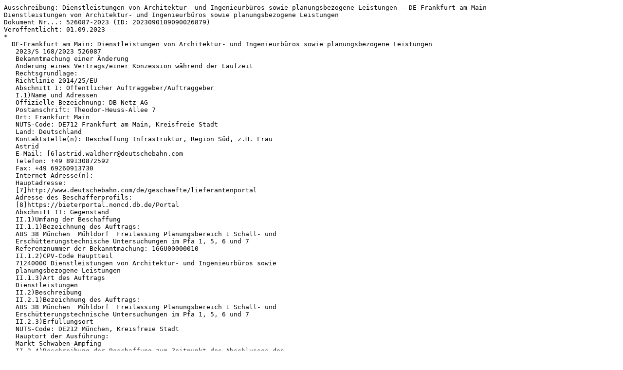

--- FILE ---
content_type: text/plain
request_url: http://www.icc-hofmann.de/NewsTicker/202309/ausschreibung-526087-2023-DE.txt
body_size: 3176
content:
Ausschreibung: Dienstleistungen von Architektur- und Ingenieurbüros sowie planungsbezogene Leistungen - DE-Frankfurt am Main
Dienstleistungen von Architektur- und Ingenieurbüros sowie planungsbezogene Leistungen
Dokument Nr...: 526087-2023 (ID: 2023090109090026879)
Veröffentlicht: 01.09.2023
*
  DE-Frankfurt am Main: Dienstleistungen von Architektur- und Ingenieurbüros sowie planungsbezogene Leistungen
   2023/S 168/2023 526087
   Bekanntmachung einer Änderung
   Änderung eines Vertrags/einer Konzession während der Laufzeit
   Rechtsgrundlage:
   Richtlinie 2014/25/EU
   Abschnitt I: Öffentlicher Auftraggeber/Auftraggeber
   I.1)Name und Adressen
   Offizielle Bezeichnung: DB Netz AG
   Postanschrift: Theodor-Heuss-Allee 7
   Ort: Frankfurt Main
   NUTS-Code: DE712 Frankfurt am Main, Kreisfreie Stadt
   Land: Deutschland
   Kontaktstelle(n): Beschaffung Infrastruktur, Region Süd, z.H. Frau
   Astrid
   E-Mail: [6]astrid.waldherr@deutschebahn.com
   Telefon: +49 89130872592
   Fax: +49 69260913730
   Internet-Adresse(n):
   Hauptadresse:
   [7]http://www.deutschebahn.com/de/geschaefte/lieferantenportal
   Adresse des Beschafferprofils:
   [8]https://bieterportal.noncd.db.de/Portal
   Abschnitt II: Gegenstand
   II.1)Umfang der Beschaffung
   II.1.1)Bezeichnung des Auftrags:
   ABS 38 München  Mühldorf  Freilassing Planungsbereich 1 Schall- und
   Erschütterungstechnische Untersuchungen im Pfa 1, 5, 6 und 7
   Referenznummer der Bekanntmachung: 16GU00000010
   II.1.2)CPV-Code Hauptteil
   71240000 Dienstleistungen von Architektur- und Ingenieurbüros sowie
   planungsbezogene Leistungen
   II.1.3)Art des Auftrags
   Dienstleistungen
   II.2)Beschreibung
   II.2.1)Bezeichnung des Auftrags:
   ABS 38 München  Mühldorf  Freilassing Planungsbereich 1 Schall- und
   Erschütterungstechnische Untersuchungen im Pfa 1, 5, 6 und 7
   II.2.3)Erfüllungsort
   NUTS-Code: DE212 München, Kreisfreie Stadt
   Hauptort der Ausführung:
   Markt Schwaben-Ampfing
   II.2.4)Beschreibung der Beschaffung zum Zeitpunkt des Abschlusses des
   Vertrags:
   ABS 38 München  Mühldorf  Freilassing Planungsbereich 1 Schall- und
   Erschütterungstechnische Untersuchungen im Pfa 1, 5, 6 und 7.
   II.2.7)Laufzeit des Vertrags, der Rahmenvereinbarung, des dynamischen
   Beschaffungssystems oder der Konzession
   Beginn: 23/08/1990
   Ende: 31/12/2021
   II.2.13)Angaben zu Mitteln der Europäischen Union
   Der Auftrag steht in Verbindung mit einem Vorhaben und/oder Programm,
   das aus Mitteln der EU finanziert wird: nein
   Abschnitt V: Auftragsvergabe/Konzessionsvergabe
   Auftrags-Nr.: 16GU00000010
   Bezeichnung des Auftrags:
   ABS 38 München  Mühldorf  Freilassing Planungsbereich 1 Schall- und
   Erschütterungstechnische Untersuchungen Pfa 1, 5, 6 und 7
   V.2)Auftragsvergabe/Konzessionsvergabe
   V.2.1)Tag des Abschlusses des Vertrags/der Entscheidung über die
   Konzessionsvergabe:
   23/08/1990
   V.2.2)Angaben zu den Angeboten
   Der Auftrag/Die Konzession wurde an einen Zusammenschluss aus
   Wirtschaftsteilnehmern vergeben: nein
   V.2.3)Name und Anschrift des Auftragnehmers/Konzessionärs
   Offizielle Bezeichnung: Möhler und Partner Ingenieure AG
   Postanschrift: Landaubogen 10
   Ort: München
   NUTS-Code: DE212 München, Kreisfreie Stadt
   Postleitzahl: 81373
   Land: Deutschland
   Der Auftragnehmer/Konzessionär ist ein KMU: ja
   V.2.4)Angaben zum Wert des Auftrags/Loses/der Konzession (zum Zeitpunkt
   des Abschlusses des Auftrags;ohne MwSt.)
   Gesamtwert der Beschaffung: 477 973.85 EUR
   Abschnitt VI: Weitere Angaben
   VI.3)Zusätzliche Angaben:
   VI.4)Rechtsbehelfsverfahren/Nachprüfungsverfahren
   VI.4.1)Zuständige Stelle für Rechtsbehelfs-/Nachprüfungsverfahren
   Offizielle Bezeichnung: Vergabekammer des Bundes beim Bundeskartellamt
   Postanschrift: Villemomblerstr. 76
   Ort: Bonn
   Postleitzahl: 53123
   Land: Deutschland
   Internet-Adresse: [9]http://www.bundeskartellamt.de/
   VI.4.3)Einlegung von Rechtsbehelfen
   Genaue Angaben zu den Fristen für die Einlegung von Rechtsbehelfen:
   Die Geltendmachung der Unwirksamkeit einer Auftragsvergabe in einem
   Nachprüfungsverfahren ist fristgebunden. Es wird auf die in § 135 Abs.
   2 GWB genannten Fristen verwiesen. Nach § 135 Abs. 2 S. 2GWB endet die
   Frist zur Geltendmachung der Unwirksamkeit 30 Kalendertage nach
   Veröffentlichung der Bekanntmachung der Auftragsvergabe im Amtsblatt
   der Europäischen Union. Nach Ablauf der jeweiligen Frist kann eine
   Unwirksamkeit nicht mehr festgestellt werden.
   VI.4.4)Stelle, die Auskünfte über die Einlegung von Rechtsbehelfen
   erteilt
   Offizielle Bezeichnung: Vergabekammern des Bundes beim Bundeskartellamt
   Ort: Bonn
   Land: Deutschland
   Internet-Adresse: [10]http://www.bundeskartellamt.de/
   VI.5)Tag der Absendung dieser Bekanntmachung:
   29/08/2023
   Abschnitt VII: Änderungen des Vertrags/der Konzession
   VII.1)Beschreibung der Beschaffung nach den Änderungen
   VII.1.1)CPV-Code Hauptteil
   71240000 Dienstleistungen von Architektur- und Ingenieurbüros sowie
   planungsbezogene Leistungen
   VII.1.2)Weitere(r) CPV-Code(s)
   VII.1.3)Erfüllungsort
   NUTS-Code: DE212 München, Kreisfreie Stadt
   Hauptort der Ausführung:
   Markt Schwaben-Ampfing
   VII.1.4)Beschreibung der Beschaffung:
   ABS 38 München  Mühldorf  Freilassing Planungsbereich 1 Schall- und
   Erschütterungstechnische Untersuchungen im Pfa 1, 5, 6 und 7
   VII.1.5)Laufzeit des Vertrags, der Rahmenvereinbarung, des dynamischen
   Beschaffungssystems oder der Konzession
   Beginn: 23/08/1990
   Ende: 31/12/2021
   VII.1.6)Angaben zum Wert des Auftrags/Loses/der Konzession (ohne MwSt.)
   Gesamtwert des Auftrags/des Loses/der Konzession: 4 200.00 EUR
   VII.1.7)Name und Anschrift des Auftragnehmers/Konzessionärs
   Offizielle Bezeichnung: Möhler und Partner Ingenieure AG
   Postanschrift: Landaubogen 10
   Ort: München
   NUTS-Code: DE212 München, Kreisfreie Stadt
   Postleitzahl: 81373
   Land: Deutschland
   Der Auftragnehmer/Konzessionär ist ein KMU: ja
   VII.2)Angaben zu den Änderungen
   VII.2.1)Beschreibung der Änderungen
   Art und Umfang der Änderungen (mit Angabe möglicher früherer
   Vertragsänderungen):
   LÄ17:
   1. Aufgrund bestehender Abweichung gegenüber der
   ursprünglichenZeitschiene müssen die einzelnen Abschnitte der ABS 38
   PA01 erneutzeitlich eingetaktet werden (hier: PA1.1).
   Im Rahmen der Workshops erfolgt eine Terminabstimmung derPlanungsphase,
   sowie eine Projektstrukturierung im Hinblick aufplausible Zeitschienen
   unter Berücksichtigung aller Planungsbeteiligten.
   2. Mit fortlaufendem Planungsprozess plant der Freistaat Bayern
   dasGleis 12 im Rahmen der ABS38 realisieren zu lassen.
   Die bereitsdurchgeführten Untersuchungen und deren Ergebnisse
   imgegenständlichen Abschnitt 1.1 beziehen sich bis dato
   aufbetriebsbedingte Immissionen. Da das Gleis 12 auch zur Abstellung
   vonZügen dienen soll, wird nun zudem eine Betrachtung der
   Anforderungengemäß TA Lärm erforderlich, um den daraus resultierenden
   Schallschutzmit der Planung berücksichtigen zu können.
   VII.2.2)Gründe für die Änderung
   Notwendigkeit der Änderung aufgrund von Umständen, die ein öffentlicher
   Auftraggeber/Auftraggeber bei aller Umsicht nicht vorhersehen konnte
   (Artikel 43 Absatz 1 Buchstabe c der Richtlinie 2014/23/EU, Artikel 72
   Absatz 1 Buchstabe c der Richtlinie 2014/24/EU, Artikel 89 Absatz 1
   Buchstabe c der Richtlinie 2014/25/EU)
   Beschreibung der Umstände, durch die die Änderung erforderlich wurde,
   und Erklärung der unvorhersehbaren Art dieser Umstände:
   Zu 1. Der AN ist mit den Leistungen, deren Fälligkeit im Rahmen
   dieserWorkshops diskutiert wird, beauftragt. Der Einsatz eines anderen
   Planerszur Teilnahme an diesem Termin ist nicht möglich, da es hier
   auch um Eintaktung der Personalressourcen des bereits tätigen ANs
   geht.Zu 2. Die zu erbringenden Leistungen unter Berücksichtigung der
   TALärm sind eng mit den Leistungen aus der bestehenden Beauftragung
   verknüpft. Durch Mitarbeit eines weiteren AN kommt es zu
   Schwierigkeiten beim Ineinandergreifen der Leistungen.
   VII.2.3)Preiserhöhung
   Aktualisierter Gesamtauftragswert vor den Änderungen (unter
   Berücksichtigung möglicher früherer Vertragsänderungen und
   Preisanpassungen sowie im Falle der Richtlinie 2014/23/EU der
   durchschnittlichen Inflation im betreffenden Mitgliedstaat)
   Wert ohne MwSt.: 405 779.01 EUR
   Gesamtauftragswert nach den Änderungen
   Wert ohne MwSt.: 409 979.01 EUR
References
   6. mailto:astrid.waldherr@deutschebahn.com?subject=TED
   7. http://www.deutschebahn.com/de/geschaefte/lieferantenportal
   8. https://bieterportal.noncd.db.de/Portal
   9. http://www.bundeskartellamt.de/
  10. http://www.bundeskartellamt.de/
--------------------------------------------------------------------------------
             Database Operation & Alert Service (icc-hofmann) for:
       The Office for Official Publications of the European Communities
                The Federal Office of Foreign Trade Information
 Phone: +49 6082-910101, Fax: +49 6082-910200, URL: http://www.icc-hofmann.de
